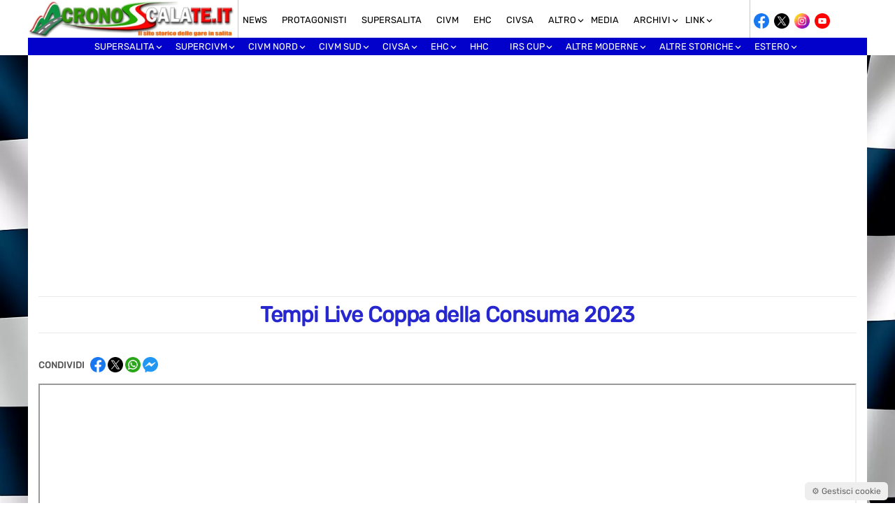

--- FILE ---
content_type: text/html; charset=utf-8
request_url: https://www.google.com/recaptcha/api2/aframe
body_size: 268
content:
<!DOCTYPE HTML><html><head><meta http-equiv="content-type" content="text/html; charset=UTF-8"></head><body><script nonce="v6B4bUIOewFNIRGMtSkquA">/** Anti-fraud and anti-abuse applications only. See google.com/recaptcha */ try{var clients={'sodar':'https://pagead2.googlesyndication.com/pagead/sodar?'};window.addEventListener("message",function(a){try{if(a.source===window.parent){var b=JSON.parse(a.data);var c=clients[b['id']];if(c){var d=document.createElement('img');d.src=c+b['params']+'&rc='+(localStorage.getItem("rc::a")?sessionStorage.getItem("rc::b"):"");window.document.body.appendChild(d);sessionStorage.setItem("rc::e",parseInt(sessionStorage.getItem("rc::e")||0)+1);localStorage.setItem("rc::h",'1769438535772');}}}catch(b){}});window.parent.postMessage("_grecaptcha_ready", "*");}catch(b){}</script></body></html>